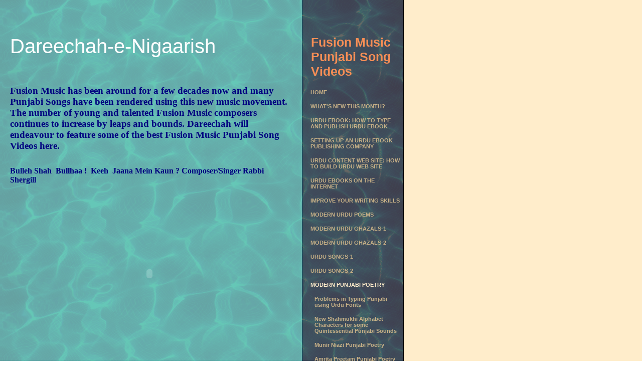

--- FILE ---
content_type: text/html
request_url: https://dareechah.com/modern_punjabi_poetry/fusion_music_punjabi_song_videos
body_size: 12046
content:
<!DOCTYPE html PUBLIC "-//W3C//DTD XHTML 1.0 Strict//EN" "http://www.w3.org/TR/xhtml1/DTD/xhtml1-strict.dtd">
<html xmlns="http://www.w3.org/1999/xhtml" xmlns:php="http://php.net/xsl" xmlns:exslt="http://exslt.org/common" lang="en"><head xmlns=""><meta http-equiv="Content-Type" content="text/html; charset=utf-8"><meta http-equiv="X-UA-Compatible" content="IE=7"><meta name="Generator" content="Site Solution - lunarlander"><meta name="DESCRIPTION" id="mDescription" content="Fusion Music has been around for a few decades now. This page will feature music videos composed by the practitioners of this modern music movement."><meta name="KEYWORDS" id="mKeywords" content="Fusion Music, Punjabi Fusion Music, Punjabi Song, Modern Punjabi Song, Punjabi Poetry, Punjabi Poet, Modern Punjabi poetry, Modern Punjabi Poet, "><style type="text/css">
			li.galleryVideo,li.galleryVideo dl {zoom:1;}
			li.galleryVideo dt {margin-bottom:10px;}
			/* In IE we style the outer wrapper, in other browsers we style the inner
			one */   

			/* (here used for chrome height)
			vdo_yt_v1 = youtube version 1 
			vdo_vyc_v1 = Yahoo version 1
			*/

			#videoItemRatio {width:100px;}
			#videoContainer {width:300px;min-height:192px;_height:192px;background:url(https://s.turbifycdn.com/ln/assets/i/us/smallbiz/gr/video_icon_modal.gif) 0 0 no-repeat;}
/* spinner */
#videoWrapper{min-height:192px;*min-height:0;background:#fff url(https://s.turbifycdn.com/ln/assets/i/us/wh/gr/spinning_arrow_blue_1.gif) 50% 50% no-repeat;border:1px solid #0090c0;}
.disabled #videoWrapper{background:none;border:none !important;}


			.videoWrapper,{position:relative;overflow:hidden;}
			.video {position:relative;}

			/* height of chrome for IE  */
			.vdo_yt_v1 {*height:25px;}
			.vdo_vyc_v1 {*height:35px;}
			/* height of chrome for !IE */
			.vdo_yt_v1 .video {height:25px;}
			.vdo_vyc_v1 .video {height:35px;}
			/* ratios for IE  */
			.rto_4_3 {*padding-top: 75%;}
			.rto_16_9 {*padding-top: 56%;}
			/* ratios for !IE */
			.rto_4_3 .video {padding-top: 75%;}
			.rto_16_9 .video {padding-top: 56%;}
			/******* DO NOT EDIT *******/
			/* element to stretch in IE  */
			.video,{position:absolute;left:0;top:0;width:100%;height:100% !important; padding-top:0 !important;}
			/* element to stretch in !IE */
			object,embed {position:absolute;width:100%;height:100%;left:0;top:0;}

			#videoItemRatio img 
			{width:44px;height:44px;background-image:url(https://s.turbifycdn.com/ln/assets/lib/smb/i/hosting/asteroids/dialog/standard_vs_widescreen_sprites.jpg);}

			#vratio_4_3 img {background-position:0 0;}
			#vratio_16_9 img {background-position:100% 0;}
			#vratio_4_3.selected img {background-position:0 50%;}
			#vratio_16_9.selected img {background-position:100% 50%;}
			#vratio_4_3:hover img {background-position:0 100%;}
			#vratio_16_9:hover img {background-position:100% 100%;}
			/* IE trick do not remove */
			#videoItemRatio a{zoom:1;}  
			#videoItemRatio a:hover {background:50% 50%;}

			#videoItemSettings a {color:#333;}
			#videoItemSettings .disabled a {color:#999;cursor:default;}
			.disabled #vratio_4_3 img {background-position:0 0 !important;}
			.disabled #vratio_16_9 img {background-position:100% 0 !important;}
        </style><link rel="stylesheet" type="text/css" media="screen" id="globalCSS" href="https://s.turbifycdn.com/lm/lib/smb/css/hosting/yss/v2/mc_global.195798.css"><link rel="stylesheet" type="text/css" media="screen" id="themeCSS" href="https://s.turbifycdn.com/lm/themes/yhoo/ga/medina/minnow/palette1/4.0.3/en-us/theme.css"><link rel="stylesheet" type="text/css" media="screen" id="listCSS" href="https://s.turbifycdn.com/ln/lib/smb/css/hosting/yss/v2/apps/basic_audio_page.195370.css"><link rel="stylesheet" type="text/css" media="screen" id="extensionsCSS" href="https://s.turbifycdn.com/ln/lib/smb/assets/hosting/yss/extensions/css/turbify_ss_extensions_1675321208.js"></script><script type="text/javascript">
            var $D  =  YAHOO.util.Dom;
            var $E  =  YAHOO.util.Event;
            var $A  =  YAHOO.util.Anim;
            var $M  =  YAHOO.util.Motion;
            var $EA =  YAHOO.util.Easing;
            var $DD =  YAHOO.util.DD;
            var $C  =  YAHOO.util.Connect;
            var $   =  $D.get;

            YAHOO.namespace ("Smb.Asteroids.Logger");
            YAHOO.Smb.Asteroids.Logger = {
                Log : function(e) {
                    if (typeof console !== 'undefined') {
                        console.log(e);
                    }
                }
            }
            var $LOG = YAHOO.Smb.Asteroids.Logger.Log;
        </script><title>Dareechah-e-Nigaarish - Fusion Music Punjabi Song Videos</title></head><body class="lo_generic_auto1"><div id="body"><div id="doc" class="nav_hassub "><div xmlns="" id="hd"><style>
		blockquote {margin-right:0;padding-right:0}
	</style><div id="hContent"><div id="headerContent" class="editorWrap"><div id="headerZoneElement" class="editable rte flexContent" rel="itemGuid.sit.hc.001"><h1>Dareechah-e-Nigaarish﻿</h1></div></div></div><div id="hMisc"><div class="contactInfoContainer" style="width:auto;height:auto"><p class="vcard"><span class="fn org"><span class="organization-name">Dareechah-e-Nigaarish</span></span><br><span class="adr"><span class="locality">Toronto</span><span class="separator">, </span><span class="region">ON</span><br><span class="country-name">Canada</span></span><br><span class="mailtoWrapper"><a class="email" href="mailto:talat.afroze@dareechah.com">talat<wbr>.afroze<wbr>@dareecha<wbr>h<wbr>.com</a></span><div class="social-contact-info"><span class="social-contact-info-lbl">Follow us:</span><span class="social-contact-info-wrap"><a href="https://twitter.com/DareechahDotCom" target="_blank"><img src="https://s.turbifycdn.com/ln/assets/i/spacer.gif" width="16" height="16" alt="Twitter" class="small-icon-sprite ico-twitter"></a><a href="https://www.facebook.com/talat.dareechahwaalaa" target="_blank"><img src="https://s.turbifycdn.com/ln/assets/i/spacer.gif" width="16" height="16" alt="Facebook" class="small-icon-sprite ico-facebook"></a></span></div></p></div></div></div><div id="wrapper" class="navpos_east"><div xmlns="" id="navigation" class="tglsty_arrow sub_static"><ul id="mainNav" role="navigation"><li class="mainNav "><a href="/home">Home</a></li> <li class="mainNav "><a href="/whats_new_this_month">What's New this month?</a></li> <li class="mainNav "><a href="/urdu_ebook_how_to_type_and_publish_urdu_ebook">Urdu eBook: How to Type and Publish Urdu eBook</a><ul class="subNav"><li><a href="/urdu_ebook_how_to_type_and_publish_urdu_ebook/learn_to_type_urdu_urdu_keyboarding">Learn to Type Urdu (Urdu Keyboarding)</a></li> <li><a href="/urdu_ebook_how_to_type_and_publish_urdu_ebook/create_urdu_ebook_in_10_steps">Create Urdu eBook in 10 Steps</a></li> <li><a href="/urdu_ebook_how_to_type_and_publish_urdu_ebook/register_copyright_for_urdu_ebook">Register Copyright for Urdu eBook</a></li> <li><a href="/urdu_ebook_how_to_type_and_publish_urdu_ebook/get_international_standard_book_number_isbn">Get International Standard Book Number (ISBN)</a></li> <li><a href="/urdu_ebook_how_to_type_and_publish_urdu_ebook/inpage_urdu_software_commands">InPage Urdu Software Commands</a></li> </ul></li> <li class="mainNav "><a href="/setting_up_an_urdu_ebook_publishing_company">Setting Up an Urdu eBook Publishing Company</a></li> <li class="mainNav "><a href="/urdu_content_web_site_how_to_build_urdu_web_site">Urdu Content Web Site: How to Build Urdu Web Site</a><ul class="subNav"><li><a href="/urdu_content_web_site_how_to_build_urdu_web_site/install_urdu_typing_capability_on_your_computer">Install Urdu Typing Capability on Your Computer</a></li> </ul></li> <li class="mainNav "><a href="/urdu_ebooks_on_the_internet">Urdu eBooks on the Internet</a></li> <li class="mainNav "><a href="/improve_your_writing_skills">Improve Your Writing Skills</a></li> <li class="mainNav "><a href="/modern_urdu_poems">Modern Urdu Poems</a><ul class="subNav"><li><a href="/modern_urdu_poems/videos_of_majeed_amjad_poems">Videos of Majeed Amjad Poems</a></li> <li><a href="/modern_urdu_poems/early_poems_of_majeed_amjad">Early Poems of Majeed Amjad</a></li> <li><a href="/modern_urdu_poems/majeed_amjad_on_man_and_his_abode">Majeed Amjad: On Man and his Abode</a></li> <li><a href="/modern_urdu_poems/majeed_amjad__romantic_poems">Majeed Amjad  :   Romantic Poems</a></li> <li><a href="/modern_urdu_poems/majeed_amjad_socio-political_poems">Majeed Amjad: Socio-Political Poems</a></li> <li><a href="/modern_urdu_poems/majeed_amjad_poems_about_children">Majeed Amjad: Poems about Children</a></li> <li><a href="/modern_urdu_poems/majeed_amjad_poems_about_art">Majeed Amjad: Poems about Art</a></li> <li><a href="/modern_urdu_poems/munir_niazi__urdu_poems">Munir Niazi   :  Urdu  Poems</a></li> <li><a href="/modern_urdu_poems/munir_niazi_poems_about_nighat">Munir Niazi: Poems about Nighat</a></li> <li><a href="/modern_urdu_poems/munir_niazi_poems_narration_and_interview_videos">Munir Niazi: Poems Narration and  Interview Videos</a></li> <li><a href="/modern_urdu_poems/fahmida_riaz__poems">Fahmida Riaz  :  Poems</a></li> <li><a href="/modern_urdu_poems/fehmida_riaz__videos">Fehmida Riaz  :  Videos</a></li> <li><a href="/modern_urdu_poems/ahmad_faraz_urdu_poems">Ahmad Faraz: Urdu Poems</a></li> <li><a href="/modern_urdu_poems/sarmad_sehbai__urdu_poems">Sarmad Sehbai   :  Urdu Poems</a></li> <li><a href="/modern_urdu_poems/sarmad_sehbai__videos">Sarmad Sehbai :  Videos</a></li> <li><a href="/modern_urdu_poems/ahmed_shamim_biography">Ahmed Shamim: Biography</a></li> <li><a href="/modern_urdu_poems/ahmed_shamim_poems">Ahmed Shamim: Poems</a></li> <li><a href="/modern_urdu_poems/ahmed_shamim_videos">Ahmed Shamim: Videos</a></li> <li><a href="/modern_urdu_poems/zahid_dar__biography">Zahid Dar : Biography</a></li> <li><a href="/modern_urdu_poems/zahid_dar_poems">Zahid Dar: Poems</a></li> <li><a href="/modern_urdu_poems/parveen_shakir_poems">Parveen Shakir: Poems</a></li> <li><a href="/modern_urdu_poems/sarwat_hussain_poems">Sarwat Hussain: Poems</a></li> <li><a href="/modern_urdu_poems/sara_shagufta_poems">Sara Shagufta Poems</a></li> <li><a href="/modern_urdu_poems/amjad_islam_amjad_poems">Amjad Islam Amjad:  Poems</a></li> <li><a href="/modern_urdu_poems/maqsood_wafa_urdu_poems">Maqsood Wafa: Urdu Poems</a></li> <li><a href="/modern_urdu_poems/iftekhar_bukhari_urdu_poems">Iftekhar Bukhari: Urdu Poems</a></li> <li><a href="/modern_urdu_poems/farooq_hassan_biography">Farooq Hassan: Biography</a></li> <li><a href="/modern_urdu_poems/farooq_hassan_urdu_poems">Farooq Hassan: Urdu Poems</a></li> <li><a href="/modern_urdu_poems/mohsin_naqvi_poems">Mohsin Naqvi: Poems</a></li> </ul></li> <li class="mainNav "><a href="/modern_urdu_ghazals-1">Modern Urdu Ghazals-1</a><ul class="subNav"><li><a href="/modern_urdu_ghazals-1/videos_of_majeed_amjad_ghazals">Videos of Majeed Amjad Ghazals</a></li> <li><a href="/modern_urdu_ghazals-1/majeed_amjad__ghazals">Majeed Amjad  :  Ghazals</a></li> <li><a href="/modern_urdu_ghazals-1/munir_niazi__ghazals">Munir Niazi    :  Ghazals</a></li> <li><a href="/modern_urdu_ghazals-1/munir_niazi_ghazal_videos">Munir Niazi: Ghazal Videos</a></li> <li><a href="/modern_urdu_ghazals-1/nasir_kazmi__ghazals">Nasir Kazmi  : Ghazals</a></li> <li><a href="/modern_urdu_ghazals-1/nasir_kazmi_ghazal_videos">Nasir Kazmi: Ghazal Videos</a></li> <li><a href="/modern_urdu_ghazals-1/ahmad_mushtaq_ghazals">Ahmad Mushtaq: Ghazals</a></li> <li><a href="/modern_urdu_ghazals-1/ahmad_mushtaq_videos">Ahmad Mushtaq: Videos</a></li> <li><a href="/modern_urdu_ghazals-1/parveen_shakir__ghazals">Parveen Shakir    :  Ghazals</a></li> <li><a href="/modern_urdu_ghazals-1/parveen_shakir_videos">Parveen Shakir: Videos</a></li> <li><a href="/modern_urdu_ghazals-1/ahmad_faraz__ghazals">Ahmad Faraz   :  Ghazals</a></li> <li><a href="/modern_urdu_ghazals-1/ahmad_faraz_videos">Ahmad Faraz:  Videos</a></li> <li><a href="/modern_urdu_ghazals-1/mustafa_zaidi_ghazals">Mustafa Zaidi: Ghazals</a></li> <li><a href="/modern_urdu_ghazals-1/mustafa_zaidi_videos">Mustafa Zaidi: Videos</a></li> <li><a href="/modern_urdu_ghazals-1/adeem_hashmi__ghazals">Adeem Hashmi   :  Ghazals</a></li> <li><a href="/modern_urdu_ghazals-1/shabnam_shakil__ghazals">Shabnam Shakil   :  Ghazals</a></li> <li><a href="/modern_urdu_ghazals-1/zaheer_kashmiri_modern_urdu_ghazals">Zaheer Kashmiri: Modern Urdu Ghazals</a></li> <li><a href="/modern_urdu_ghazals-1/saltanat_qaiser_ghazals">Saltanat Qaiser: Ghazals</a></li> <li><a href="/modern_urdu_ghazals-1/shahryar_urdu_ghazals">Shahryar: Urdu Ghazals</a></li> <li><a href="/modern_urdu_ghazals-1/shahryar_ghazals_music_videos">Shahryar Ghazals: Music Videos</a></li> <li><a href="/modern_urdu_ghazals-1/shahryaar_ghazal_audio_files">Shahryaar: Ghazal Audio Files</a></li> <li><a href="/modern_urdu_ghazals-1/soofi_tabassum_ghazal_videos">Soofi Tabassum Ghazal Videos</a></li> <li><a href="/modern_urdu_ghazals-1/saifuddin_saif_ghazals">Saifuddin Saif: Ghazals</a></li> <li><a href="/modern_urdu_ghazals-1/saifuddin_saif_music_videos">Saifuddin Saif: Music Videos</a></li> <li><a href="/modern_urdu_ghazals-1/saifuddin_saif_critique_of_craft">Saifuddin Saif: Critique of Craft</a></li> <li><a href="/modern_urdu_ghazals-1/saghir_siddiqui_biography">Saghir Siddiqui: Biography</a></li> <li><a href="/modern_urdu_ghazals-1/saghir_siddiqui__ghazals">Saghir Siddiqui  :  Ghazals</a></li> <li><a href="/modern_urdu_ghazals-1/saghir_siddiqui_videos">Saghir Siddiqui: Videos</a></li> <li><a href="/modern_urdu_ghazals-1/sarmad_sehbai__ghazals">Sarmad Sehbai   :  Ghazals</a></li> <li><a href="/modern_urdu_ghazals-1/meena_kumari__ghazals">Meena Kumari : Ghazals</a></li> <li><a href="/modern_urdu_ghazals-1/meena_kumari_sings_her_ghazals">Meena Kumari Sings her Ghazals</a></li> </ul></li> <li class="mainNav "><a href="/modern_urdu_ghazals-2">Modern Urdu Ghazals-2</a><ul class="subNav"><li><a href="/modern_urdu_ghazals-2/zafar_iqbal_ghazals">Zafar Iqbal Ghazals</a></li> <li><a href="/modern_urdu_ghazals-2/obaidullah_aleem_ghazals">Obaidullah Aleem: Ghazals</a></li> <li><a href="/modern_urdu_ghazals-2/athar_nafees_ghazal_videos">Athar Nafees: Ghazal Videos</a></li> <li><a href="/modern_urdu_ghazals-2/hameeda_shaheen_ghazals">Hameeda Shaheen: Ghazals</a></li> <li><a href="/modern_urdu_ghazals-2/sudarshan_faakir_urdu_ghazals">Sudarshan Faakir: Urdu Ghazals</a></li> <li><a href="/modern_urdu_ghazals-2/imdad_husain_ghazals">Imdad Husain Ghazals</a></li> <li><a href="/modern_urdu_ghazals-2/khatir_ghaznavi_ghazals_and_audio_gallery">Khatir Ghaznavi: Ghazals and Audio Gallery</a></li> <li><a href="/modern_urdu_ghazals-2/shakaib_jalali_ghazals">Shakaib Jalali: Ghazals</a></li> <li><a href="/modern_urdu_ghazals-2/ahmed_shamim_ghazals">Ahmed Shamim: Ghazals</a></li> <li><a href="/modern_urdu_ghazals-2/mohsin_naqvi_ghazals">Mohsin Naqvi: Ghazals</a></li> <li><a href="/modern_urdu_ghazals-2/fareed_javaid_ghazals">Fareed Javaid: Ghazals</a></li> <li><a href="/modern_urdu_ghazals-2/aanis_moeen_ghazals">Aanis Moeen Ghazals</a></li> <li><a href="/modern_urdu_ghazals-2/javed_qureshi_ghazals_and_audio_gallery">Javed Qureshi: Ghazals and Audio Gallery</a></li> <li><a href="/modern_urdu_ghazals-2/maqsood_wafa_ghazals">Maqsood Wafa: Ghazals</a></li> </ul></li> <li class="mainNav "><a href="/urdu_songs-1">Urdu Songs-1</a><ul class="subNav"><li><a href="/urdu_songs-1/modern_urdu_songs">Modern Urdu Songs</a></li> <li><a href="/urdu_songs-1/majeed_amjad_urdu_songs">Majeed Amjad: Urdu Songs</a></li> <li><a href="/urdu_songs-1/munir_niazi_song_videos">Munir Niazi: Song Videos</a></li> <li><a href="/urdu_songs-1/sahir_ludhianvi_song_videos">Sahir Ludhianvi Song Videos</a></li> <li><a href="/urdu_songs-1/sahir_ludhianvi_songs_audio_files">Sahir Ludhianvi Songs: Audio Files </a></li> <li><a href="/urdu_songs-1/kaifi_azmi_songs_text_and_videos">Kaifi Azmi Songs: Text and Videos</a></li> <li><a href="/urdu_songs-1/rajinder_krishan_songs">Rajinder Krishan Songs</a></li> <li><a href="/urdu_songs-1/s_h_bihari_songs">S. H. Bihari Songs</a></li> <li><a href="/urdu_songs-1/majrooh_sultanpuri_songs">Majrooh Sultanpuri Songs</a></li> <li><a href="/urdu_songs-1/gulzar_song_videos">Gulzar Song Videos</a></li> <li><a href="/urdu_songs-1/gulzar_songs">Gulzar Songs</a></li> <li><a href="/urdu_songs-1/indeevar_urdu_songs">Indeevar: Urdu Songs</a></li> <li><a href="/urdu_songs-1/hasrat_jaipuri_songs">Hasrat Jaipuri Songs</a></li> <li><a href="/urdu_songs-1/bharat_vyas_urdu_songs">Bharat Vyas: Urdu Songs</a></li> <li><a href="/urdu_songs-1/shakeel_badayuni__song_videos">Shakeel Badayuni : Song Videos</a></li> <li><a href="/urdu_songs-1/anand_bakhshi_songs">Anand Bakhshi: Songs</a></li> <li><a href="/urdu_songs-1/anand_bakhshi_songs_videos">Anand Bakhshi Songs: Videos</a></li> <li><a href="/urdu_songs-1/raja_mehdi_ali_khan_songs">Raja Mehdi Ali Khan Songs</a></li> <li><a href="/urdu_songs-1/a_m_turaz_songs">A. M. Turaz Songs</a></li> <li><a href="/urdu_songs-1/sudarshan_faakir_urdu_songs">Sudarshan Faakir: Urdu Songs</a></li> </ul></li> <li class="mainNav "><a href="/urdu_songs-2">Urdu Songs-2</a><ul class="subNav"><li><a href="/urdu_songs-2/irshad_kamil_songs">Irshad Kamil Songs</a></li> <li><a href="/urdu_songs-2/fayyaz_hashmi_songs">Fayyaz Hashmi Songs</a></li> <li><a href="/urdu_songs-2/nakhshab_jarchavi_songs_and_ghazals">Nakhshab Jarchavi: Songs and Ghazals</a></li> <li><a href="/urdu_songs-2/asad_bhopali_song_videos">Asad Bhopali Song Videos</a></li> <li><a href="/urdu_songs-2/manoj_muntashir_urdu_songs">Manoj Muntashir: Urdu Songs</a></li> <li><a href="/urdu_songs-2/masroor_anwar_songs">Masroor Anwar Songs</a></li> <li><a href="/urdu_songs-2/saba_afghani_song_mere_mehboob_na_ja">Saba Afghani Song Mere Mehboob Na Ja</a></li> <li><a href="/urdu_songs-2/sarmad_sehbai__urdu_songs">Sarmad Sehbai : Urdu Songs</a></li> <li><a href="/urdu_songs-2/sarmad_sehbai_song_videos">Sarmad Sehbai: Song Videos</a></li> <li><a href="/urdu_songs-2/amjad_islam_amjad_urdu_songs">Amjad Islam Amjad: Urdu Songs</a></li> <li><a href="/urdu_songs-2/naqsh_lyallpuri_songs">Naqsh Lyallpuri Songs</a></li> <li><a href="/urdu_songs-2/parveen_shakir_urdu_songs">Parveen Shakir:  Urdu Songs</a></li> <li><a href="/urdu_songs-2/amir_zaki_songs">Amir Zaki Songs</a></li> <li><a href="/urdu_songs-2/kulwant_jani_songs_and_music_videos">Kulwant Jani Songs and Music Videos</a></li> <li><a href="/urdu_songs-2/building_blocks_of_nostalgia_nagar">Building Blocks of Nostalgia Nagar</a></li> <li><a href="/urdu_songs-2/building_blocks_of_nostalgia_nagar_02">Building Blocks of Nostalgia Nagar 02</a></li> <li><a href="/urdu_songs-2/pehchaan_aashkaar_kartay_safar_kay_geet">Pehchaan Aashkaar Kartay Safar kay Geet</a></li> <li><a href="/urdu_songs-2/fusion_music_urdu_song_videos">Fusion Music Urdu Song Videos</a></li> </ul></li> <li class="mainNav active"><a href="/modern_punjabi_poetry">Modern Punjabi Poetry</a><ul class="subNav"><li><a href="/modern_punjabi_poetry/problems_in_typing_punjabi_using_urdu_fonts">Problems in Typing Punjabi using Urdu Fonts</a></li> <li><a href="/modern_punjabi_poetry/new_shahmukhi_alphabet_characters_for_some_quintessential_punjabi_sounds">New Shahmukhi Alphabet Characters for some Quintessential Punjabi Sounds</a></li> <li><a href="/modern_punjabi_poetry/munir_niazi_punjabi_poetry">Munir Niazi Punjabi Poetry</a></li> <li><a href="/modern_punjabi_poetry/amrita_preetam_punjabi_poetry">Amrita Preetam Punjabi Poetry</a></li> <li><a href="/modern_punjabi_poetry/shiv_kumar_batalvi__biography">Shiv Kumar Batalvi : Biography</a></li> <li><a href="/modern_punjabi_poetry/shiv_kumar_batalvi_poems">Shiv Kumar Batalvi Poems</a></li> <li><a href="/modern_punjabi_poetry/shiv_kumar_batalvi_songs">Shiv Kumar Batalvi Songs</a></li> <li><a href="/modern_punjabi_poetry/videos_of_shiv_kumar_batalvis_poetry">Videos of Shiv Kumar Batalvi's Poetry</a></li> <li><a href="/modern_punjabi_poetry/nasreen_anjum_bhatti_biography">Nasreen Anjum Bhatti: Biography</a></li> <li><a href="/modern_punjabi_poetry/nasreen_anjum_bhatti_punjabi_poems">Nasreen Anjum Bhatti: Punjabi Poems</a></li> <li><a href="/modern_punjabi_poetry/paash_avtaar_singh_sandhu">Paash (Avtaar Singh Sandhu)</a></li> <li><a href="/modern_punjabi_poetry/manzoor_jhalla_songs">Manzoor Jhalla: Songs</a></li> <li><a href="/modern_punjabi_poetry/manzoor_jhalla_song_videos">Manzoor Jhalla Song Videos</a></li> <li><a href="/modern_punjabi_poetry/ahmad_rahi_song_videos">Ahmad Rahi: Song Videos</a></li> <li><a href="/modern_punjabi_poetry/tanvir_naqvi_punjabi_song_videos">Tanvir Naqvi Punjabi Song Videos</a></li> <li><a href="/modern_punjabi_poetry/hazeen_qadri_punjabi_songs">Hazeen Qadri: Punjabi Songs</a></li> <li><a href="/modern_punjabi_poetry/khawaja_pervaiz_punjabi_songs">Khawaja Pervaiz Punjabi Songs</a></li> <li><a href="/modern_punjabi_poetry/nasreen_anjum_bhatti_poems">Nasreen Anjum Bhatti: Poems</a></li> <li><a href="/modern_punjabi_poetry/professor_mohan_singh_punjabi_poems">Professor Mohan Singh: Punjabi Poems</a></li> <li><a href="/modern_punjabi_poetry/new_punjabi_songs">New Punjabi Songs</a></li> <li><a href="/modern_punjabi_poetry/saraiki_songs">Saraiki Songs</a></li> <li class="active-sub"><a href="/modern_punjabi_poetry/fusion_music_punjabi_song_videos">Fusion Music Punjabi Song Videos</a></li> <li><a href="/modern_punjabi_poetry/punjabi_folk_songs">Punjabi Folk Songs</a></li> <li><a href="/modern_punjabi_poetry/punjabi_folk_songs_video_gallery">Punjabi Folk Songs: Video Gallery</a></li> <li><a href="/modern_punjabi_poetry/punjabi_folk_songs_audio_gallery">Punjabi Folk Songs: Audio Gallery</a></li> <li><a href="/modern_punjabi_poetry/shah_husain_kafis_audio_gallery">Shah Husain Kafis: Audio Gallery</a></li> <li><a href="/modern_punjabi_poetry/syed_asif_shahkar_punjabi_poems">Syed Asif Shahkar: Punjabi Poems</a></li> </ul></li> <li class="mainNav "><a href="/new_voices_">New Voices !!</a><ul class="subNav"><li><a href="/new_voices_/kanwal_hussain">Kanwal Hussain</a></li> <li><a href="/new_voices_/kanwal_hussain_ghazal_videos">Kanwal Hussain: Ghazal Videos</a></li> <li><a href="/new_voices_/sana_fatima_nasree_nazmein">Sana Fatima: Nasree Nazmein</a></li> <li><a href="/new_voices_/asad_ghafoor">Asad Ghafoor</a></li> <li><a href="/new_voices_/hussain_abid">Hussain Abid</a></li> <li><a href="/new_voices_/yaseen_zameer">Yaseen Zameer</a></li> <li><a href="/new_voices_/arifa_shahzad">Arifa Shahzad</a></li> <li><a href="/new_voices_/hasan_mehdi_syed">Hasan Mehdi Syed</a></li> <li><a href="/new_voices_/tabinda_sehar_abdi">Tabinda Sehar Abdi</a></li> </ul></li> <li class="mainNav "><a href="/hum_kahaan_se_chale_thay">Hum Kahaan se chale thay</a><ul class="subNav"><li><a href="/hum_kahaan_se_chale_thay/peoples_history_of_pakistan__first_set_of_videos">People's History of Pakistan : First Set of Videos</a></li> <li><a href="/hum_kahaan_se_chale_thay/peoples_history_of_pakistan_2nd_set_of_videos">People's History of Pakistan: 2nd Set of Videos</a></li> <li><a href="/hum_kahaan_se_chale_thay/a_leftist_view_of_pakistans_history">A Leftist View of Pakistan's History</a></li> <li><a href="/hum_kahaan_se_chale_thay/progressive_writers_movement_india_pakistan">Progressive Writers Movement (India, Pakistan)</a></li> <li><a href="/hum_kahaan_se_chale_thay/dr_rasheed_jahan_short_story_writer_playwright">Dr Rasheed Jahan: Short Story Writer, Playwright</a></li> <li><a href="/hum_kahaan_se_chale_thay/sajjad_zaheer_london_kee_aik_raat">Sajjad Zaheer: London Kee Aik Raat</a></li> <li><a href="/hum_kahaan_se_chale_thay/sajjad_zaheer_progressive_writers_movement__the_left">Sajjad Zaheer: Progressive Writers Movement &amp; the Left</a></li> <li><a href="/hum_kahaan_se_chale_thay/zaheer_kashmiri_leftist_politics_in_british_india">Zaheer Kashmiri: Leftist Politics in British India</a></li> <li><a href="/hum_kahaan_se_chale_thay/qamar_yoorish_short_story_writer">Qamar Yoorish: Short Story Writer</a></li> <li><a href="/hum_kahaan_se_chale_thay/shahid_mahmood_nadeem_playwrightdirector">Shahid Mahmood Nadeem: Playwright/Director</a></li> <li><a href="/hum_kahaan_se_chale_thay/missing_persons_in_pakistan_activists_journalists_writers">Missing Persons in Pakistan: Activists, Journalists, Writers</a></li> <li><a href="/hum_kahaan_se_chale_thay/tayyaba_10_yr_old_pakistani_maid_tortured">Tayyaba (10 Yr Old Pakistani Maid) Tortured </a></li> <li><a href="/hum_kahaan_se_chale_thay/100000_pakistani_laborers_sent_back_from_saudi_arabia">100,000 Pakistani Laborers Sent Back from Saudi Arabia</a></li> <li><a href="/hum_kahaan_se_chale_thay/mosque_schools_in_pakistan">Mosque Schools in Pakistan</a></li> </ul></li> <li class="mainNav "><a href="/an_alternative_history_of_man_with_videos">An Alternative History of Man with Videos</a><ul class="subNav"><li><a href="/an_alternative_history_of_man_with_videos/the_ascent_of_man">The Ascent of Man</a></li> <li><a href="/an_alternative_history_of_man_with_videos/civilization_by_kenneth_clark">Civilization by Kenneth Clark</a></li> <li><a href="/an_alternative_history_of_man_with_videos/astrobiology_and_intelligently_designed_man">Astrobiology and Intelligently Designed Man</a></li> <li><a href="/an_alternative_history_of_man_with_videos/documented_encounters_with_spirits_in_pakistan_shahab_nama_and_alkh_nagri">Documented Encounters with Spirits in Pakistan: Shahab Nama and Alkh Nagri</a></li> </ul></li> <li class="mainNav "><a href="/english_translations_of_urdu_poetry">English Translations of Urdu Poetry</a><ul class="subNav"><li><a href="/english_translations_of_urdu_poetry/majeed_amjad_romantic_poems_translated">Majeed Amjad: Romantic Poems Translated</a></li> <li><a href="/english_translations_of_urdu_poetry/majeed_amjad_socio-political_poems_translated">Majeed Amjad: Socio-Political Poems Translated</a></li> <li><a href="/english_translations_of_urdu_poetry/ahmed_shamim_poems_translated">Ahmed Shamim: Poems Translated</a></li> <li><a href="/english_translations_of_urdu_poetry/punjabi_translations_of_urdu_poetry">Punjabi Translations of Urdu Poetry</a></li> </ul></li> <li class="mainNav "><a href="/translations_of_foreign_poetry">Translations of Foreign Poetry</a></li> <li class="mainNav "><a href="/urdu_fiction_writers">Urdu Fiction Writers</a><ul class="subNav"><li><a href="/urdu_fiction_writers/dr_rasheed_jahan_feminist_progressive_urdu_fiction_writer">Dr Rasheed Jahan: Feminist Progressive Urdu Fiction Writer</a></li> <li><a href="/urdu_fiction_writers/sajjad_zaheer_modern_urdu_fiction_writer">Sajjad Zaheer: Modern Urdu Fiction Writer</a></li> <li><a href="/urdu_fiction_writers/ghulam_abbas">Ghulam Abbas</a></li> <li><a href="/urdu_fiction_writers/saadat_hasan_manto">Saadat Hasan Manto</a></li> <li><a href="/urdu_fiction_writers/ismat_chughtai">Ismat Chughtai</a></li> <li><a href="/urdu_fiction_writers/quratulain_haider">Quratulain Haider</a></li> <li><a href="/urdu_fiction_writers/krishan_chander_urdu_novelist__short_story_writer">Krishan Chander: Urdu Novelist &amp; Short Story Writer</a></li> <li><a href="/urdu_fiction_writers/aziz_ahmad">Aziz Ahmad</a></li> <li><a href="/urdu_fiction_writers/hajra_masroor_biosketch">Hajra Masroor: BioSketch</a></li> <li><a href="/urdu_fiction_writers/hajra_masroor_short_stories">Hajra Masroor: Short Stories</a></li> <li><a href="/urdu_fiction_writers/jamila_hashmi">Jamila Hashmi</a></li> <li><a href="/urdu_fiction_writers/abdullah_hussein_biosketch">Abdullah Hussein:  BioSketch</a></li> <li><a href="/urdu_fiction_writers/abdullah_hussein_selected_passages_from_his_novels">Abdullah Hussein: Selected Passages from his Novels</a></li> <li><a href="/urdu_fiction_writers/a_hameed">A. Hameed</a></li> <li><a href="/urdu_fiction_writers/a_hameed_photo_gallery">A. Hameed: Photo Gallery</a></li> <li><a href="/urdu_fiction_writers/julien_columeau_urdu_novelettes_short_stories">Julien Columeau: Urdu Novelettes, Short Stories</a></li> </ul></li> <li class="mainNav "><a href="/punjabi_fiction_writers">Punjabi Fiction Writers</a><ul class="subNav"><li><a href="/punjabi_fiction_writers/nanak_singh_modern_punjabi_novelist">Nanak Singh: Modern Punjabi Novelist</a></li> <li><a href="/punjabi_fiction_writers/fauzia_rafique_english_novel_about_pakistani_punjab">Fauzia Rafique: English Novel about Pakistani Punjab</a></li> </ul></li> <li class="mainNav "><a href="/third_world_fiction_writers">Third World Fiction Writers</a><ul class="subNav"><li><a href="/third_world_fiction_writers/abdulrazak_gurnah_tanzanian_novelist">Abdulrazak Gurnah Tanzanian Novelist</a></li> <li><a href="/third_world_fiction_writers/kiran_desai">Kiran Desai</a></li> <li><a href="/third_world_fiction_writers/manju_kapur_novels">Manju Kapur Novels</a></li> <li><a href="/third_world_fiction_writers/elif_shafak_novels">Elif Shafak Novels</a></li> <li><a href="/third_world_fiction_writers/arundhati_roy">Arundhati Roy</a></li> <li><a href="/third_world_fiction_writers/rani_manicka">Rani Manicka</a></li> <li><a href="/third_world_fiction_writers/taslima_nasreen">Taslima Nasreen</a></li> <li><a href="/third_world_fiction_writers/monica_ali">Monica Ali</a></li> <li><a href="/third_world_fiction_writers/anita_rau_badami">Anita Rau Badami</a></li> <li><a href="/third_world_fiction_writers/mohammed_hanif">Mohammed Hanif</a></li> <li><a href="/third_world_fiction_writers/halima_khatun">Halima Khatun</a></li> </ul></li> <li class="mainNav "><a href="/developed_world_fiction_writers">Developed World Fiction Writers</a><ul class="subNav"><li><a href="/developed_world_fiction_writers/helen_norris_short_stories_and_novels">Helen Norris: Short Stories and Novels</a></li> </ul></li> <li class="mainNav "><a href="/art_films">Art Films</a><ul class="subNav"><li><a href="/art_films/scenes_from_art_films">SCENES from Art Films</a></li> <li><a href="/art_films/elia_kazans_america_america">Elia Kazan's "America America"</a></li> <li><a href="/art_films/taiwanese_art_films">Taiwanese Art Films</a></li> <li><a href="/art_films/chinese_art_films">Chinese Art Films</a></li> <li><a href="/art_films/some_indian_art_films">Some Indian Art Films</a></li> <li><a href="/art_films/avishkaar_indian_art_film_1973">Avishkaar: Indian Art Film 1973</a></li> <li><a href="/art_films/mrinal_sen_antareen_the_confined">Mrinal Sen: Antareen (The Confined)</a></li> <li><a href="/art_films/indian_art_films-1_youtube_links">Indian Art Films-1: YouTube Links</a></li> <li><a href="/art_films/indian_art_films-2_youtube_links">Indian Art Films-2: YouTube Links</a></li> <li><a href="/art_films/indian_romantic_comedies_youtube_links">Indian Romantic Comedies: YouTube links</a></li> <li><a href="/art_films/iranian_art_movies">Iranian Art Movies</a></li> <li><a href="/art_films/italian_art_films">Italian Art Films</a></li> <li><a href="/art_films/american_art_films">American Art Films</a></li> <li><a href="/art_films/new_zealand_art_films">New Zealand Art Films</a></li> <li><a href="/art_films/british_art_films">British Art Films</a></li> </ul></li> <li class="mainNav "><a href="/urdu_publishers_in_pakistan">Urdu Publishers in Pakistan</a><ul class="subNav"><li><a href="/urdu_publishers_in_pakistan/online_stores_selling_urdu_ebooks_urdu_print_books">Online Stores Selling Urdu eBooks Urdu Print Books</a></li> </ul></li> <li class="mainNav "><a href="/punjabi_publishers_in_pakistan">Punjabi Publishers in Pakistan</a></li> <li class="mainNav "><a href="/book_stores_in_pakistan">Book Stores in Pakistan</a></li> <li class="mainNav "><a href="/links_to_web_resources">Links to Web Resources</a><ul class="subNav"><li><a href="/links_to_web_resources/inpage_urdu_software">InPage Urdu Software</a></li> </ul></li> <li class="mainNav "><a href="/videos_talat_afroze_poems-1">Videos Talat Afroze Poems-1</a></li> <li class="mainNav "><a href="/videos_talat_afroze_poems-2">Videos Talat Afroze Poems-2</a></li> <li class="mainNav "><a href="/talat_afroze_urdu_poems">Talat  Afroze: Urdu Poems</a></li> <li class="mainNav "><a href="/talat_afroze_urdu_songs">Talat Afroze: Urdu Songs</a></li> <li class="mainNav "><a href="/talat_afroze_urdu_ghazals">Talat Afroze: Urdu Ghazals</a></li> <li class="mainNav "><a href="/talat_afroze_punjabi_poems">Talat Afroze: Punjabi Poems</a></li> <li class="mainNav "><a href="/talat_afroze_short_stories">Talat Afroze: Short Stories</a></li> <li class="mainNav "><a href="/talat_afroze_urdu_novel_in_preparation">Talat Afroze: Urdu Novel (in preparation)</a></li> <li class="mainNav "><a href="/about_us">About Us</a></li> <li class="mainNav "><a href="/contact_us">Contact Us</a></li> </ul></div><div xmlns="" id="bd"><div id="pageName"><div id="pageNameContent" class="editorWrap"><div id="pageNameZoneContent" class="editable rte flexContent" rel="itemGuid.pgName.pageGuid.54d21e73234829.61794343"><h2>Fusion Music Punjabi Song Videos</h2></div></div></div><div id="zWrap"><div id="zA"><div id="zA-widget-layout-wrap" class="widget-layout-wrap " rel=""><div class="modWrap"><p><strong><span style="font-size: 14pt; line-height: normal; font-family: calisto mt; color: rgb(0, 0, 128);" data-mce-style="font-size: 14pt; line-height: normal; font-family: calisto mt; color: #000080;">Fusion Music has been around for a few decades now and many Punjabi Songs have been rendered using this new music movement. The number of young and talented Fusion Music composers continues to increase by leaps and bounds. Dareechah will endeavour to feature some of the best Fusion Music Punjabi Song Videos here.</span></strong></p><div id="mcontainer_zA.1" class="module_container module_app_basic_video_page"><ul id="mbdcontainer_zA.1" class="module_bd_container"><li id="module_itemRecordGuid.54d21e96e69f08.38822115" class="module galleryVideo "><dl class="modfieldgrp"><dt id="mf_itemGuid.54d21e96e69e73.87130986" class="modfield title 
                editable flexContent rte_limited_a" rel="itemGuid.54d21e96e69e73.87130986"><span style="color: rgb(0, 0, 128); font-size: 12pt; line-height: normal;"><strong><span style="font-family: calisto mt;" data-mce-style="font-family: calisto mt;">Bulleh Shah  Bullhaa !  Keeh  Jaana Mein Kaun ? Composer/Singer Rabbi Shergill</span></strong></span></dt><dd id="mf_itemGuid.54d21e96e69e73.87130987" class="modfield vitem 
                editable videomodal" rel="itemGuid.54d21e96e69e73.87130987"><div class="videoWrapper vdo_yt_v1 rto_16_9"><div class="video"><object><param name="wmode" value="transparent"><param value="https://www.youtube.com/v/d7qCKlzYezA&amp;amp;hl=en&amp;amp;fs=1&amp;amp;rel=0" name="movie"><param name="allowFullScreen" value="true"><param name="allowscriptaccess" value="always"><embed src="https://www.youtube.com/v/d7qCKlzYezA&amp;amp;hl=en&amp;amp;fs=1&amp;amp;rel=0" wmode="transparent" type="application/x-shockwave-flash" allowscriptaccess="always" allowfullscreen="true"></embed></object></div></div></dd><dd id="mf_itemGuid.54d21e96e69e73.87130988" class="modfield description 
                editable flexContent rte" rel="itemGuid.54d21e96e69e73.87130988"><p><strong><span style="font-size: 12pt; line-height: normal; font-family: calisto mt; color: rgb(0, 0, 128);" data-mce-style="font-size: 12pt; line-height: normal; font-family: calisto mt; color: #000080;"><span style="color: rgb(128, 0, 0);">Rabbi Shergill,</span> a talented  Indian fusion music composer and singer uses his unique rendition (بول بانٹ اور  ادائیگی) and brilliant fusion music composition to bring to life the 18th Century Classical Punjabi poet <span style="color: rgb(128, 0, 0);">Bulleh Shah</span> (1680–1757) song/kafi <span style="color: rgb(128, 0, 0);">&quot;Who Knows Who I am?</span> Bulleh Shah poses the quintessential question &quot;O Bullhaa! Who Am I?&quot; Society labels the individual while the individual struggles to find his identity. It is an unending journey and Bulleh Shah takes an unusual philosophical route when in his song, he lists and tries to eliminate what he is not. Ironically, after eliminating these various social labels, the mystery of his identity deepens even more instead of being resolved !! Brilliant Classical Punjabi Poetry brought to life by the magic of Fusion Music and the strong vocals of Rabbi Shergill !!﻿</span></strong> </p><p> </p></dd></dl></li><li id="module_itemRecordGuid.54d785db6f5199.69518345" class="module galleryVideo "><dl class="modfieldgrp"><dt id="mf_itemGuid.54d785db6f50c2.44262586" class="modfield title 
                editable flexContent rte_limited_a" rel="itemGuid.54d785db6f50c2.44262586"><strong><span style="font-size: 12pt; line-height: normal; font-family: calisto mt; color: rgb(0, 0, 128);" data-mce-style="font-size: 12pt; line-height: normal; font-family: calisto mt; color: #000080;">Shah Husain Ni Sayyo AsaaN Nainaa Rizwan &amp; Muazzam﻿</span></strong></dt><dd id="mf_itemGuid.54d785db6f50c2.44262587" class="modfield vitem 
                editable videomodal" rel="itemGuid.54d785db6f50c2.44262587"><div class="videoWrapper vdo_yt_v1 rto_16_9"><div class="video"><object><param name="wmode" value="transparent"><param value="https://www.youtube.com/v/TFx6K5_dMzk&amp;amp;hl=en&amp;amp;fs=1&amp;amp;rel=0" name="movie"><param name="allowFullScreen" value="true"><param name="allowscriptaccess" value="always"><embed src="https://www.youtube.com/v/TFx6K5_dMzk&amp;amp;hl=en&amp;amp;fs=1&amp;amp;rel=0" wmode="transparent" type="application/x-shockwave-flash" allowscriptaccess="always" allowfullscreen="true"></embed></object></div></div></dd><dd id="mf_itemGuid.54d785db6f50c2.44262588" class="modfield description 
                editable flexContent rte" rel="itemGuid.54d785db6f50c2.44262588"><span style="font-family: calisto mt;"><strong><span style="font-size: 12pt; line-height: normal; color: rgb(0, 0, 128);" data-mce-style="font-size: 12pt; line-height: normal; color: #000080;">Coke Studio Pakistan, presented on cable TV and satellite TV for the past many years now by Rohail Hyatt,  is a vibrant reflection of the rich diversity of singers, music composers and music industry celebrities living in Pakistan. Coke Studio invited classical singers Rizwan and Muazzam, who belong to the famous, celebrated extended family of music maestros Ustaad Amanat Ali Khan and Nusrat Fateh Ali Khan, to present some of their music in a Fusion Music setting. Here they sing a Kafi of the rebel classical Punjabi poet, Shah Husain (1539-1599), Nee Sayyo Asee NainaaN day aakhay laggay. Shah Husain not only rejected the Mughal Emperor Akbar&#39;s rule in the Punjab (the pro-people rebel Dulla Bhatti being a friend of Shah Husain) but despite being a rigorously trained orthodox Islamic scholar, he also spent the last 15 years of his 60-year life span rebelling against the prevailing orthodox religious dogma of his time.</span></strong></span><br /><br /><span style="font-family: calisto mt;"><strong><span style="font-size: 12pt; line-height: normal; color: rgb(0, 0, 128);" data-mce-style="font-size: 12pt; line-height: normal; color: #000080;">In this Kafi, Shah Husain proclaims his rebel call to the masses at large... &quot;O Friends! I have followed my soul&#39;s yearning!!&quot; and sums up the Kafi song by the line</span></strong></span><br /><span style="font-family: calisto mt;"><strong><span style="font-size: 12pt; line-height: normal; color: rgb(0, 0, 128);" data-mce-style="font-size: 12pt; line-height: normal; color: #000080;"> &quot;A true martyr is one who sacrifices his life defending his beloved!!&quot;</span></strong></span><br /><br /><span style="font-family: calisto mt;"><strong><span style="font-size: 12pt; line-height: normal; color: rgb(0, 0, 128);" data-mce-style="font-size: 12pt; line-height: normal; color: #000080;">This particular Kafi has been sung by Hamid Ali Bela, Nusrat Fateh Ali Khan as well as Wadali brothers. Interestingly, only Hamid Ali Bela and Wadali brothers adhere to singing the actual lyrics of this beautiful Kafi. In both Nusrat Fateh Ali&#39;s version and with Rizwan &amp; Muazzam here, the dark mood of the Kafi is instead captured by the vibrant rendition of musical notes (raag daaree) by the talented singers.</span></strong></span><br /><br /><span style="font-family: calisto mt;"><strong><span style="font-size: 12pt; line-height: normal; color: rgb(0, 0, 128);" data-mce-style="font-size: 12pt; line-height: normal; color: #000080;">The text of the Kafi is set out here:</span></strong></span><br /><br /><span style="font-family: calisto mt;"><strong><span style="font-size: 12pt; line-height: normal; color: rgb(0, 0, 128);" data-mce-style="font-size: 12pt; line-height: normal; color: #000080;">نی  سیّو  اسی  نیناں  دے  آکھے  لگّے</span></strong></span><br /><br /><span style="font-family: calisto mt;"><strong><span style="font-size: 12pt; line-height: normal; color: rgb(0, 0, 128);" data-mce-style="font-size: 12pt; line-height: normal; color: #000080;">جنّھاں  پاک  نگاہواں  ہو ئی آں</span></strong></span><br /><span style="font-family: calisto mt;"><strong><span style="font-size: 12pt; line-height: normal; color: rgb(0, 0, 128);" data-mce-style="font-size: 12pt; line-height: normal; color: #000080;">سَے  کہیں  نہ  جاندے  ٹھگّے</span></strong></span><br /><br /><span style="font-family: calisto mt;"><strong><span style="font-size: 12pt; line-height: normal; color: rgb(0, 0, 128);" data-mce-style="font-size: 12pt; line-height: normal; color: #000080;">کالے  پَٹّ  نہ  چڑھے  سفیدی</span></strong></span><br /><span style="font-family: calisto mt;"><strong><span style="font-size: 12pt; line-height: normal; color: rgb(0, 0, 128);" data-mce-style="font-size: 12pt; line-height: normal; color: #000080;">اَتے  کاگ  نہ  تھی ں دے   بَگّے</span></strong></span><br /><br /><span style="font-family: calisto mt;"><strong><span style="font-size: 12pt; line-height: normal; color: rgb(0, 0, 128);" data-mce-style="font-size: 12pt; line-height: normal; color: #000080;">کہے  حسین  شہادت  پائےں ڑ</span></strong></span><br /><span style="font-family: calisto mt;"><strong><span style="font-size: 12pt; line-height: normal; color: rgb(0, 0, 128);" data-mce-style="font-size: 12pt; line-height: normal; color: #000080;">جو  مرن  مِتراں   دے   اَگّے</span></strong></span><br /><span style="font-family: calisto mt;"><strong><span style="font-size: 12pt; line-height: normal; color: rgb(0, 0, 128);" data-mce-style="font-size: 12pt; line-height: normal; color: #000080;">ٌ(  شاہ  حسین  (1539 – 1599   </span></strong></span><br /><span style="font-family: calisto mt;"><strong><span style="font-size: 12pt; line-height: normal; color: rgb(0, 0, 128);" data-mce-style="font-size: 12pt; line-height: normal; color: #000080;">سَے  :  اوہو لوکی  پَٹّ  کپڑا   کاگ  کاں   بَگّے   سفید</span></strong></span><br /><span style="font-family: calisto mt;"><strong><span style="font-size: 12pt; line-height: normal; color: rgb(0, 0, 128);" data-mce-style="font-size: 12pt; line-height: normal; color: #000080;">Nee Sayyo Asee Nainaa day aakhhay laggay</span></strong></span><br /><br /><span style="font-family: calisto mt;"><strong><span style="font-size: 12pt; line-height: normal; color: rgb(0, 0, 128);" data-mce-style="font-size: 12pt; line-height: normal; color: #000080;">JinnaaN Paak nigaahaaN hoee-yaaN </span></strong></span><br /><span style="font-family: calisto mt;"><strong><span style="font-size: 12pt; line-height: normal; color: rgb(0, 0, 128);" data-mce-style="font-size: 12pt; line-height: normal; color: #000080;">Sai kaheeN naa jaanday  thhaggay  </span></strong></span><br /><br /><span style="font-family: calisto mt;"><strong><span style="font-size: 12pt; line-height: normal; color: rgb(0, 0, 128);" data-mce-style="font-size: 12pt; line-height: normal; color: #000080;">Kaalay putt naa charrhay sufaidee</span></strong></span><br /><span style="font-family: calisto mt;"><strong><span style="font-size: 12pt; line-height: normal; color: rgb(0, 0, 128);" data-mce-style="font-size: 12pt; line-height: normal; color: #000080;">Kaag naa theenday buggay </span></strong></span><br /><br /><span style="font-family: calisto mt;"><strong><span style="font-size: 12pt; line-height: normal; color: rgb(0, 0, 128);" data-mce-style="font-size: 12pt; line-height: normal; color: #000080;">Kahay Husain shahaadat paa-enrr</span></strong></span><br /><span style="font-family: calisto mt;"><strong><span style="font-size: 12pt; line-height: normal; color: rgb(0, 0, 128);" data-mce-style="font-size: 12pt; line-height: normal; color: #000080;">Joe  murn mitraaN day aggay ! </span></strong></span><br /><span style="font-family: calisto mt;"><strong><span style="font-size: 12pt; line-height: normal; color: rgb(0, 0, 128);" data-mce-style="font-size: 12pt; line-height: normal; color: #000080;">                Shah Husain (1539-1599)</span></strong></span><br /><span style="font-family: calisto mt;"><strong><span style="font-size: 12pt; line-height: normal; color: rgb(0, 0, 128);" data-mce-style="font-size: 12pt; line-height: normal; color: #000080;">Shah Mukhi (Perso-Arabic) Text of Shah Husain&#39;s Kafi Nee Sayyo Asee can be viewed at Academy of the Punjab in North America&#39;s (APNA) web page  (http://apnaorg.com/poetry/shah/shah10.html )</span></strong></span><br />﻿</dd></dl></li><li id="module_itemRecordGuid.54d7affda6d886.81572909" class="module galleryVideo "><dl class="modfieldgrp"><dt id="mf_itemGuid.54d7affda6d7c3.81872914" class="modfield title 
                editable flexContent rte_limited_a" rel="itemGuid.54d7affda6d7c3.81872914"><strong><span style="font-size: 12pt; line-height: normal; font-family: calisto mt; color: #000080;" data-mce-style="font-size: 12pt; line-height: normal; font-family: calisto mt; color: #000080;">Khawar Kiani Jogee Banrr Kay Aa  Hadeeqa Kiani Music Irfan Kiani﻿<br /></span></strong></dt><dd id="mf_itemGuid.54d7affda6d7c3.81872915" class="modfield vitem 
                editable videomodal" rel="itemGuid.54d7affda6d7c3.81872915"><div class="videoWrapper vdo_yt_v1 rto_4_3"><div class="video"><object><param name="wmode" value="transparent"><param value="https://www.youtube.com/v/ryIFyjObIqQ&amp;amp;hl=en&amp;amp;fs=1&amp;amp;rel=0" name="movie"><param name="allowFullScreen" value="true"><param name="allowscriptaccess" value="always"><embed src="https://www.youtube.com/v/ryIFyjObIqQ&amp;amp;hl=en&amp;amp;fs=1&amp;amp;rel=0" wmode="transparent" type="application/x-shockwave-flash" allowscriptaccess="always" allowfullscreen="true"></embed></object></div></div></dd><dd id="mf_itemGuid.54d7affda6d7c3.81872916" class="modfield description 
                editable flexContent rte" rel="itemGuid.54d7affda6d7c3.81872916"><p><strong></strong><strong><span style="font-size: 12pt; line-height: normal; font-family: calisto mt; color: #000080;" data-mce-style="font-size: 12pt; line-height: normal; font-family: calisto mt; color: #000080;">Khawar Kiani&#39;s Punjabi lyrics, a vibrant musical composition by Irfan Kiani and strong vocals by the iconic Pakistani singer Hadiqa Kiani made this into a super hit music video !﻿<br style="font-size: 12pt; line-height: normal; font-family: calisto mt; color: #000080;" data-mce-style="font-size: 12pt; line-height: normal; font-family: calisto mt; color: #000080;" /></span></strong></p></dd></dl></li></ul></div></div></div></div><div id="zB"><div id="zB-widget-layout-wrap" class="widget-layout-wrap " rel=""><div class="modWrap"><h3><br /></h3><h3><br /></h3><br /></div></div></div><div id="zC"><div id="zC-widget-layout-wrap" class="widget-layout-wrap " rel=""><div class="modWrap"><h3><br /></h3><h3><br /></h3><br /></div></div></div></div></div></div><div xmlns="" id="ft"><div id="fWrapper"><div id="fContent"><div id="footerContent" class="editorWrap"><div id="footerZoneElement" class="editable rte flexContent" rel="itemGuid.sit.fc.001"><p><font size="4"><strong><font color="#800000">Copyright 2010 </font></strong></font></p><p><font size="4"><strong><font color="#800000">Dareechah-e-Nigaarish. </font></strong></font></p><p> </p><p><font size="4"><strong><font color="#800000">All rights reserved.</font></strong></font></p><p> </p><p><font size="4"><strong><font color="#800000"><a href="https://www.turbify.com/hosting" target="_top">Web Hosting by Turbify</a></font></strong></font></p></div></div></div><div id="fMisc"><div class="contactInfoContainer" style="width:auto;height:auto"><p class="vcard"><span class="fn org"><span class="organization-name">Dareechah-e-Nigaarish</span></span><br><span class="adr"><span class="locality">Toronto</span><span class="separator">, </span><span class="region">ON</span><br><span class="country-name">Canada</span></span><br><span class="mailtoWrapper"><a class="email" href="mailto:talat.afroze@dareechah.com">talat<wbr>.afroze<wbr>@dareecha<wbr>h<wbr>.com</a></span><div class="social-contact-info"><span class="social-contact-info-lbl">Follow us:</span><span class="social-contact-info-wrap"><a href="https://twitter.com/DareechahDotCom" target="_blank"><img src="https://s.turbifycdn.com/ln/assets/i/spacer.gif" width="16" height="16" alt="Twitter" class="small-icon-sprite ico-twitter"></a><a href="https://www.facebook.com/talat.dareechahwaalaa" target="_blank"><img src="https://s.turbifycdn.com/ln/assets/i/spacer.gif" width="16" height="16" alt="Facebook" class="small-icon-sprite ico-facebook"></a></span></div></p></div></div><div id="fBadges"></div></div></div><script xmlns="" type="text/javascript" src="https://s.turbifycdn.com/lm/mi/vs4/ywa.js"></script><script xmlns="" type="text/javascript">try {var YWAGTracker = YWA.getTracker("10001849413879", "VSCALE4");YWAGTracker.setDocumentName("WPAGE");YWAGTracker.setDocumentGroup("YSBW");YWAGTracker.setCF(7, "dareechah.com");YWAGTracker.setCF(8, "w40");YWAGTracker.submit();} catch (eYWATCUnavailable) {}</script></div></div></body><script xmlns="" type="text/javascript"></script><script xmlns="" type="text/javascript" src="https://s.turbifycdn.com/ln/lib/extensions/js/turbify_ss_extensions_1675321208.js"></script><script xmlns="" type="text/javascript">
    YAHOO.namespace('Smb.Asteroids');
    var YSA = YAHOO.Smb.Asteroids;

    YSA.Nav = {
        isNavNorth : false,
        tmr : null,
        tmrInterval : 600,
        prevCloseNode : null,
        isFirstVisit : true,

        openSub : function(navNode) {
            $LOG('openSub');

            // Clear the timer if any, and if the previously opened subnav is still open (timeout expiration) 
            YSA.Nav.clearTimer();
            YSA.Nav.closePrevSubMenu();

            // For horizontal navigation, set the top position of sub-nav as the height of the 'trigger' element.
            if (YSA.Nav.isNavNorth) { 
                var subNavNode = navNode.getElementsByTagName('ul')[0];
                subNavNode.style.top = navNode.offsetHeight + 'px';
            }

            $D.addClass(navNode, 'opened');
            $D.addClass('admincontrols', 'displayNone');
        },
        closeSub : function(navNode) {
            $LOG('closeSub');
            YSA.Nav.clearTimer();
            YSA.Nav.prevCloseNode = navNode;
            YSA.Nav.tmr = setTimeout(function() { YSA.Nav.hideSub(navNode); }, YSA.Nav.tmrInterval); 
        },
        hideSub : function(navNode) {
            YSA.Nav.clearTimer();
    
            // For key board accessibility, the active sub menu is display:block., not none. So giving -999 to move it off screen in hide mode
            if (YSA.Nav.isNavNorth && $D.hasClass(navNode, 'active')) {
                var subNavNode = navNode.getElementsByTagName('ul')[0];
                subNavNode.style.top = '-999px'; 
            }
            $D.removeClass(navNode, 'opened');
            $D.removeClass('admincontrols', 'displayNone');
        },
        closePrevSubMenu : function() {
            if (YSA.Nav.prevCloseNode) {
                $LOG('Closing previous sub nav');
                YSA.Nav.hideSub(YSA.Nav.prevCloseNode);
                YSA.Nav.prevCloseNode = null;
            }
        },
        isSubOpen : function(navNode) {
            return $D.hasClass(navNode, 'opened');
        },
        toggleSub : function(navNode) {
            var NAV = YSA.Nav;
            if (NAV.isSubOpen(navNode)) {
                NAV.closeSub(navNode);
            } else {
                NAV.openSub(navNode);
            }
        },
        mouseOverTrigger : function(e) {
            $LOG('mouseOverTrigger');
            YSA.Nav.openSub(this);
        },
        mouseOutTrigger : function(e) {
            $LOG('mouseOutTrigger');
            var target = $E.getTarget(e);
            var relatedTarget = $E.getRelatedTarget(e);
            $LOG(target);
            $LOG(relatedTarget);
            YSA.Nav.closeSub(this);
        },
        mouseOverMainNav : function(e) {
            $LOG('mouseOverMainNav');
            if (!$D.hasClass(this, 'trigger')) {
                YSA.Nav.closePrevSubMenu();
            }
        },
        toggleClicked : function(e) {
            $LOG('toggle clicked');
            $LOG(e);
            $E.stopEvent(e);
            YSA.Nav.toggleSub(this.parentNode);
        },
        clearTimer : function() {
            $LOG('Clearing Nav Timer');
            if (YSA.Nav.tmr) {
                clearTimeout(YSA.Nav.tmr);
            }
            YSA.Nav.tmr = null;
        },
        clearSubNavStyles : function() {
            /* For horizontal navigation, we set the 'top' of subNav to align it with the bottom of trigger
                Now if the user chage the template from ribbon, remove this inline style. Else this old inline value will take precedence! */ 
            var subNavNode;
            var navDiv = $('navigation');
            var triggers = $D.getElementsByClassName('trigger', '', navDiv);
            for (var el in triggers) {
                if (YAHOO.lang.hasOwnProperty(triggers, el)) {
                    subNavNode = triggers[el].getElementsByTagName('ul')[0];
                    subNavNode.style.top = '';
                }
            } 
        },
        initNavSettings : function() {
            var wrapperDiv = $('wrapper');
            YSA.Nav.isNavNorth = (wrapperDiv && $D.hasClass(wrapperDiv, 'navpos_north')) ? true : false; 
        },
        init : function() {
            // For the first visit, subscribe to the layout(template) change event
            // When user changes template from the ribbon, we need to re-init this JS, based on the new templates settings. 
            if (YSA.Nav.isFirstVisit) {
                YSA.Nav.isFirstVisit = false;
                if (YSA.UiMgr) {
                    YSA.UiMgr.Layout.onChange.eventObj.subscribe(
                        function() { YSA.Nav.init() });
                }
            } else {
                YSA.Nav.clearSubNavStyles();
            }

            YSA.Nav.initNavSettings();
            var navDiv = $('navigation');
            if (! $D.hasClass(navDiv, 'sub_dynamic')) {
                return;
            }
            YSA.Nav.initNavSettings();
            var triggers = $D.getElementsByClassName('trigger', '', navDiv);
            $E.on(triggers, 'mouseover', this.mouseOverTrigger);
            $E.on(triggers, 'mouseout', this.mouseOutTrigger);
            var toggles = $D.getElementsByClassName('toggle', 'a', navDiv);
            $E.on(toggles, 'click', this.toggleClicked);
            var triggers = $D.getElementsByClassName('mainNav', '', navDiv);
            $E.on(triggers, 'mouseover', this.mouseOverMainNav);
        }
    };
    $E.on(window, 'load', YSA.Nav.init, YSA.Nav, true); 
</script></html>


--- FILE ---
content_type: text/css
request_url: https://s.turbifycdn.com/lm/themes/yhoo/ga/medina/minnow/palette1/4.0.3/en-us/theme.css
body_size: 1480
content:
/***********************************
 Theme: MEDINA - Derived From: MEDINA
 ***********************************/
 #hd{min-height:170px;_height:170px}
 #bd{min-height:400px;_height:400px}
 #ft{min-height:50px;_height:50px}
 #doc{position:relative;width:805px}
 #hContent{width:555px;_width:560px;padding:70px 0 20px 20px}
 #hMisc{display:none}
 #navigation{float:right;margin-right:1px;display:inline;width:202px}
 #pageName{position:absolute;top:70px;left:620px;width:170px;word-wrap:break-word}
 ul#mainNav li a{_zoom:1;display:block;padding:8px 0 8px 17px}
 #zB #mapZone{width:265px;height:255px}
 #zB #drivingDirectionsLnk{top:260px}
 #zC form#contactForm{width:190px}
 #ft{width:555px;margin:0 230px 0 20px;padding:20px 0}
 #fContent{float:right;width:280px}
 #fMisc{width:240px}
 #body .sub_static #mainNav .subNav a {padding-left: 25px;}
 #body .sub_dynamic #mainNav .subNav a {padding: 6px 0 6px 12px !important;}
 #body a.toggle {top:8px !important;*top:12px !important;}
 
 
 /***********************************
 Theme: Minnow - Derived From: Berber
 ***********************************/
 
 
 
 
 		#body {
 			font-size: 12px; 
 			font-family: Arial, Verdana, sans-serif;
 		}
 		
 		#ft {
 			font-size: 11px;
 		}
 
 
 		#body p {
 			margin: 0; 
 			padding: 0; 
 			line-height: 16px;
 		}
 
 
 		#body h1 {
 			font-size: 40px; 
 			font-family: Helvetica,Verdana,sans-serif;
 		}
 
 		
 		#body h2 { 
 			font-size: 24px;
 		}
 		
 		#pageName h2 {
 			font-size: 25px; 
 			font-weight: bold;
 		}
 
 		
 		#body h3 {
 			font-size: 20px;
 		}
 
 		
 		#body h4 {
 			font-size: 12px; 
 			font-weight: bold;
 		}
 
 		
 		#body a { 
 			font-weight: bold; 
 		}
 
 		
 		
 		ul#mainNav li a { 
 			text-transform: uppercase;
 			font-size: 11px;
 			font-weight: bold;
 		}
 		
 		
 		ul#mainNav li a:hover,
 		ul#mainNav li.active a {
 		}
 
 		#pageName {
 		}
 
 		
 		ul#mainNav li a {
 		}
 		
 		#ft {
 			border-top-width: 1px;
 			border-top-style: solid;
 		}
 
 	
 		/* 
 		 * direction and color of the arrow (assuming arrow sprite)
 		 */
 		#body .toggle img {
 			background-position: -276px 0; 
 		}
 
 		/* 
 		 * direction and color of the arrow for the "active" item
 		 */
 		#body .active .toggle img {
 			background-position: -204px 0; 
 		}
  
 		/* 
 		 * links for BOTH static and dynamic sub menus 
 		 * use this rule to group declarations common to the two different types of menus (static/dynamic)
 		 */
 		#body #mainNav .subNav a {
 			font-size: 11px; 
 			font-family: arial; 
 			font-weight: bold; 
 			text-transform: none;
 		}
 
 		/* 
 		 * :hover and selected (active) links for BOTH static and dynamic sub menus
 		 * they are both styled the same 
 		 */
 		/* 
 		 * links for static sub menus
 		 */
 		#body .sub_static #mainNav .subNav a {
 			border-top-width:0;
 		}
 
 		/* 
 		 * links for dynamic sub menus 
 		 */
 		#body .sub_dynamic #mainNav .subNav a {
 		}
 		
 		/* VERTICAL DYNAMIC
 		 * :hover and selected (active) links for fly-out menus
 		 * they are both styled the same 
 		 */
 		#body .sub_dynamic #mainNav .subNav a:hover,
 		#body .sub_dynamic #mainNav .active-sub a {
 		}
 
 		/* 
 		 * sub menus (fly-out) 
 		 */
 		#body .sub_dynamic #mainNav .subNav {
 		}
 
 
 
 
 /***************************************************
 Theme: MEDINA - Derived From: MEDINA
 Layout: Layout 1 - Derived From: Layout 1 with Title
 ***************************************************/
 .lo_custom1 #pageName {display:none}
 
 
 /***************************************************
 Theme: Minnow - Derived From: Berber
 Layout: Layout 1 - Derived From: Layout 1 with Title
 ***************************************************/
 
 
 /***************************************************************
 Theme: MEDINA - Derived From: MEDINA
 Layout: Layout 1 with Title - Derived From: Layout 1 with Title
 **************************************************************/
 .lo_custom1 #zA, .lo_custom2 #zA {float:left;width:325px;margin:0 0 10px 20px;display:inline;}
 .lo_custom1 #zB, .lo_custom2 #zB {float:left;clear:left;width:325px;margin:10px 0 0 20px;display:inline;}
 .lo_custom1 #zC, .lo_custom2 #zC {width:205px;}
 .lo_custom1 #zC, .lo_custom2 #zC {margin-left:370px;}
 .lo_custom1 #zC,x:-moz-any-link, .lo_custom2 #zC,x:-moz-any-link {margin-left:26px;}
 .lo_custom1 #zC,x:-moz-any-link,x:default, .lo_custom2 #zC,x:-moz-any-link,x:default {margin-left:370px;}
 
 
 /***************************************************************
 Theme: Minnow - Derived From: Berber
 Layout: Layout 1 with Title - Derived From: Layout 1 with Title
 **************************************************************/
 
 
 /**************************************************************
 Theme: MEDINA - Derived From: MEDINA
 Layout: Layout 2 with Title - Derived From: Layout 2 with Title
 **************************************************************/
 .lo_generic_auto1 #zA, .lo_generic_auto1 #zB, .lo_generic_auto1 #zC {width:555px;_width:560px;margin-left:20px}
 .lo_generic_auto1 #zB #mapZone, .lo_generic_auto1 #zC form#contactForm {margin-left:20px}
 .lo_generic_auto1 #zC form#contactForm {width:270px}
 
 
 /**************************************************************
 Theme: Minnow - Derived From: Berber
 Layout: Layout 2 with Title - Derived From: Layout 2 with Title
 **************************************************************/
 
 
 /**************************************************************
 Theme: MEDINA - Derived From: MEDINA
 Layout: Layout 3 with Title - Derived From: Layout 3 with Title
 **************************************************************/
 .lo_generic_auto4 #zA {width:555px;_width:560px;margin-left:20px}
 .lo_generic_auto4 #zB {float:left;width:270px;margin:10px 25px 15px 20px;display:inline}
 .lo_generic_auto4 #zC {float:left;width:260px;_width:265px;margin:10px 0 15px 0}
 
 
 /**************************************************************
 Theme: Minnow - Derived From: Berber
 Layout: Layout 3 with Title - Derived From: Layout 3 with Title
 **************************************************************/
 
 
 /**************************************************************
 Theme: MEDINA - Derived From: MEDINA
 Layout: Layout 4 with Title - Derived From: Layout 4 with Title
 **************************************************************/
 .lo_layout4wt #zA {width:270px;margin-left:20px;float:left;display:inline;}
 .lo_layout4wt #zB {float:right;width:260px;margin-right:27px;display:inline}
 .lo_layout4wt #zC {clear:both;width:555px;margin:10px 0 15px 20px;}
 
 
 /**************************************************************
 Theme: Minnow - Derived From: Berber
 Layout: Layout 4 with Title - Derived From: Layout 4 with Title
 **************************************************************/
 
 #body {
 	color: #ffffff; 
 }
 		
 #zWrap ul {
 	color: #ffffff;
 }
 		
 #body h1 {
 	color: #fff;
 }
 
 #pageName h2 {
 	color: #F68E56; 
 }
 
 #body a { 
 	color: #F68E56;
 }
 
 #body a:hover,
 #body a:focus,
 #body a:active {
 	text-decoration: none;
 }
 		
 #hd h1 a:link, #hd h1 a:visited {
 	color: #ffffff;
 	text-decoration: none;
 }
 
 #pageName a {
 	color: #F68E56;
 }
 		
 ul#mainNav li a { 
 	color: #CAB388;
 }
 		
 ul#mainNav li a:hover, ul#mainNav li a:active,
 ul#mainNav li a:focus, ul#mainNav li.active a {
 	color: #FFEDCB;
 }
 		
 ul#mainNav li a:hover,
 ul#mainNav li a:active,
 ul#mainNav li a:focus {
 	color: #FFEDCB;
 }
 		
 body { 
 	background-image: url(https://turbifycdn.com/lm/themes/yhoo/ga/medina/minnow/palette1/4.0.3/en-us/images/poundbody.png);
 }
 
 #doc { 
 	background-color: #cab389;
 	background-image: url(https://turbifycdn.com/lm/themes/yhoo/ga/medina/minnow/palette1/4.0.3/en-us/images/doc.png);
 }
 		
 ul#mainNav li a {
 	background-color: transparent;
 }
 		
 #ft {
 	border-top-color: #ffffff;
 }
 
 #body #mainNav .subNav a {
 	color:#CAB388;
 }
 
 #body #mainNav .subNav a:hover,
 #body #mainNav .active-sub a {
 	color: #FFEDCB; 
 }
 		
